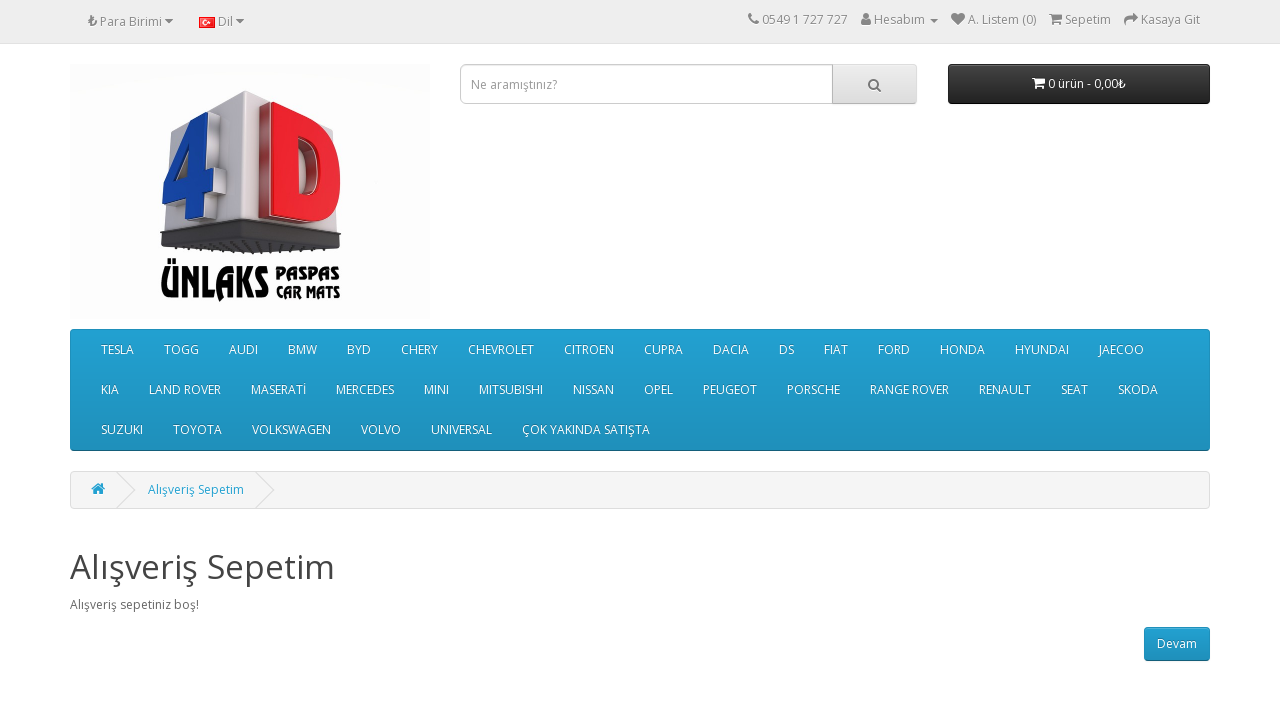

--- FILE ---
content_type: text/html; charset=utf-8
request_url: https://4dmats.com/index.php?route=checkout/cart
body_size: 5385
content:
<!DOCTYPE html>
<!--[if IE]><![endif]-->
<!--[if IE 8 ]><html dir="ltr" lang="" class="ie8"><![endif]-->
<!--[if IE 9 ]><html dir="ltr" lang="" class="ie9"><![endif]-->
<!--[if (gt IE 9)|!(IE)]><!-->
<html dir="ltr" lang="">
<!--<![endif]-->
<head>
<meta charset="UTF-8" />
<meta name="viewport" content="width=device-width, initial-scale=1">
<meta http-equiv="X-UA-Compatible" content="IE=edge">
<title>Alışveriş Sepetim</title>
<base href="https://4dmats.com/" />
<script src="catalog/view/javascript/jquery/jquery-3.7.0.min.js" type="text/javascript"></script>
<link href="catalog/view/javascript/bootstrap/css/bootstrap.min.css" rel="stylesheet" media="screen" />
<script src="catalog/view/javascript/bootstrap/js/bootstrap.min.js" type="text/javascript"></script>
<link href="catalog/view/javascript/font-awesome/css/font-awesome.min.css" rel="stylesheet" type="text/css" />
<link href="//fonts.googleapis.com/css?family=Open+Sans:400,400i,300,700" rel="stylesheet" type="text/css" />
<link href="catalog/view/theme/default/stylesheet/stylesheet.css" rel="stylesheet">
<script src="catalog/view/javascript/common.js" type="text/javascript"></script>
<link href="https://4dmats.com/image/catalog/A. LOGOLAR/4d paspas logo.jpg" rel="icon" />
<!-- Global site tag (gtag.js) - Google Analytics -->
<script async src="https://www.googletagmanager.com/gtag/js?id=G-E72807QZVS"></script>
<script>
  window.dataLayer = window.dataLayer || [];
  function gtag(){dataLayer.push(arguments);}
  gtag('js', new Date());

  gtag('config', 'G-E72807QZVS');
</script>
</head>
<body>
<nav id="top">
  <div class="container"><div class="pull-left">
  <form action="https://4dmats.com/index.php?route=common/currency/currency" method="post" enctype="multipart/form-data" id="form-currency">
    <div class="btn-group">
      <button class="btn btn-link dropdown-toggle" data-toggle="dropdown">                               <strong>₺</strong>                    <span class="hidden-xs hidden-sm hidden-md">Para Birimi</span>&nbsp;<i class="fa fa-caret-down"></i></button>
      <ul class="dropdown-menu">
                        <li>
          <button class="currency-select btn btn-link btn-block" type="button" name="EUR">€ Euro</button>
        </li>
                                <li>
          <button class="currency-select btn btn-link btn-block" type="button" name="GBP">£ Pound Sterling</button>
        </li>
                                <li>
          <button class="currency-select btn btn-link btn-block" type="button" name="TRY">₺ Türk Lirası</button>
        </li>
                                <li>
          <button class="currency-select btn btn-link btn-block" type="button" name="USD">$ US Dollar</button>
        </li>
                      </ul>
    </div>
    <input type="hidden" name="code" value="" />
    <input type="hidden" name="redirect" value="https://4dmats.com/index.php?route=checkout/cart" />
  </form>
</div>
 
    <div class="pull-left">
  <form action="https://4dmats.com/index.php?route=common/language/language" method="post" enctype="multipart/form-data" id="form-language">
    <div class="btn-group">
      <button class="btn btn-link dropdown-toggle" data-toggle="dropdown">
                         
      <img src="catalog/language/tr-tr/tr-tr.png" alt="türkçe" title="türkçe">
                  <span class="hidden-xs hidden-sm hidden-md">Dil</span>&nbsp;<i class="fa fa-caret-down"></i></button>
      <ul class="dropdown-menu">
                <li>
          <button class="btn btn-link btn-block language-select" type="button" name="en-gb"><img src="catalog/language/en-gb/en-gb.png" alt="English" title="English" /> English</button>
        </li>
                <li>
          <button class="btn btn-link btn-block language-select" type="button" name="tr-tr"><img src="catalog/language/tr-tr/tr-tr.png" alt="türkçe" title="türkçe" /> türkçe</button>
        </li>
              </ul>
    </div>
    <input type="hidden" name="code" value="" />
    <input type="hidden" name="redirect" value="https://4dmats.com/index.php?route=checkout/cart" />
  </form>
</div>

    <div id="top-links" class="nav pull-right">
      <ul class="list-inline">
        <li><a href="https://4dmats.com/index.php?route=information/contact"><i class="fa fa-phone"></i></a> <span class="hidden-xs hidden-sm hidden-md">0549 1 727 727</span></li>
        <li class="dropdown"><a href="https://4dmats.com/index.php?route=account/account" title="Hesabım" class="dropdown-toggle" data-toggle="dropdown"><i class="fa fa-user"></i> <span class="hidden-xs hidden-sm hidden-md">Hesabım</span> <span class="caret"></span></a>
          <ul class="dropdown-menu dropdown-menu-right">
                        <li><a href="https://4dmats.com/index.php?route=account/register">Kayıt Ol</a></li>
            <li><a href="https://4dmats.com/index.php?route=account/login">Oturum Aç</a></li>
                      </ul>
        </li>
        <li><a href="https://4dmats.com/index.php?route=account/wishlist" id="wishlist-total" title="A. Listem (0)"><i class="fa fa-heart"></i> <span class="hidden-xs hidden-sm hidden-md">A. Listem (0)</span></a></li>
        <li><a href="https://4dmats.com/index.php?route=checkout/cart" title="Sepetim"><i class="fa fa-shopping-cart"></i> <span class="hidden-xs hidden-sm hidden-md">Sepetim</span></a></li>
        <li><a href="https://4dmats.com/index.php?route=checkout/checkout" title="Kasaya Git"><i class="fa fa-share"></i> <span class="hidden-xs hidden-sm hidden-md">Kasaya Git</span></a></li>
      </ul>
    </div>
  </div>
</nav>
<header>
  <div class="container">
    <div class="row">
      <div class="col-sm-4">
        <div id="logo"><a href="https://4dmats.com/index.php?route=common/home"><img src="https://4dmats.com/image/catalog/A. LOGOLAR/4D-UNLAKS-LOGO jpg.jpg" title="4d Mats" alt="4d Mats" class="img-responsive" /></a></div>
      </div>
      <div class="col-sm-5"><div id="search" class="input-group">
  <input type="text" name="search" value="" placeholder="Ne aramıştınız?" class="form-control input-lg" />
  <span class="input-group-btn">
    <button type="button" class="btn btn-default btn-lg"><i class="fa fa-search"></i></button>
  </span>
</div></div>
      <div class="col-sm-3"><div id="cart" class="btn-group btn-block">
  <button type="button" data-toggle="dropdown" data-loading-text="Yükleniyor..." class="btn btn-inverse btn-block btn-lg dropdown-toggle"><i class="fa fa-shopping-cart"></i> <span id="cart-total">0 ürün - 0,00₺</span></button>
  <ul class="dropdown-menu pull-right">
        <li>
      <p class="text-center">Alışveriş sepetiniz boş!</p>
    </li>
      </ul>
</div>
</div>
    </div>
  </div>
</header>
<div class="container">
  <nav id="menu" class="navbar">
    <div class="navbar-header"><span id="category" class="visible-xs">Categories</span>
      <button type="button" class="btn btn-navbar navbar-toggle" data-toggle="collapse" data-target=".navbar-ex1-collapse"><i class="fa fa-bars"></i></button>
    </div>
    <div class="collapse navbar-collapse navbar-ex1-collapse">
      <ul class="nav navbar-nav">
                        <li><a href="https://4dmats.com/index.php?route=product/category&amp;path=258">TESLA</a></li>
                                <li><a href="https://4dmats.com/index.php?route=product/category&amp;path=257">TOGG</a></li>
                                <li class="dropdown"><a href="https://4dmats.com/index.php?route=product/category&amp;path=20" class="dropdown-toggle" data-toggle="dropdown">AUDI</a>
          <div class="dropdown-menu">
            <div class="dropdown-inner">               <ul class="list-unstyled">
                                <li><a href="https://4dmats.com/index.php?route=product/category&amp;path=20_190">A3 (3)</a></li>
                                <li><a href="https://4dmats.com/index.php?route=product/category&amp;path=20_191">A4 (4)</a></li>
                                <li><a href="https://4dmats.com/index.php?route=product/category&amp;path=20_193">A5 (2)</a></li>
                                <li><a href="https://4dmats.com/index.php?route=product/category&amp;path=20_192">A6 (4)</a></li>
                              </ul>
              </div>
            <a href="https://4dmats.com/index.php?route=product/category&amp;path=20" class="see-all">Tümünü Göster AUDI</a> </div>
        </li>
                                <li class="dropdown"><a href="https://4dmats.com/index.php?route=product/category&amp;path=286" class="dropdown-toggle" data-toggle="dropdown">BMW</a>
          <div class="dropdown-menu">
            <div class="dropdown-inner">               <ul class="list-unstyled">
                                <li><a href="https://4dmats.com/index.php?route=product/category&amp;path=286_194">1 SERISI F20 (1)</a></li>
                                <li><a href="https://4dmats.com/index.php?route=product/category&amp;path=286_288">2 SERISI F44 (1)</a></li>
                                <li><a href="https://4dmats.com/index.php?route=product/category&amp;path=286_195">3 SERİSİ E46 (1)</a></li>
                                <li><a href="https://4dmats.com/index.php?route=product/category&amp;path=286_196">3 SERİSİ E90 (1)</a></li>
                                <li><a href="https://4dmats.com/index.php?route=product/category&amp;path=286_197">3 SERİSİ F30 (1)</a></li>
                                <li><a href="https://4dmats.com/index.php?route=product/category&amp;path=286_287">3 SERİSİ F34 (1)</a></li>
                                <li><a href="https://4dmats.com/index.php?route=product/category&amp;path=286_198">3 SERİSİ G20 (1)</a></li>
                                <li><a href="https://4dmats.com/index.php?route=product/category&amp;path=286_199">4 SERİSİ F36 (1)</a></li>
                                <li><a href="https://4dmats.com/index.php?route=product/category&amp;path=286_248">4 SERİSİ G26 (1)</a></li>
                                <li><a href="https://4dmats.com/index.php?route=product/category&amp;path=286_211">5 SERISI E39 (1)</a></li>
                                <li><a href="https://4dmats.com/index.php?route=product/category&amp;path=286_200">5 SERİSİ E60 (1)</a></li>
                                <li><a href="https://4dmats.com/index.php?route=product/category&amp;path=286_201">5 SERİSİ F10 (3)</a></li>
                                <li><a href="https://4dmats.com/index.php?route=product/category&amp;path=286_203">5 SERİSİ G30 (2)</a></li>
                                <li><a href="https://4dmats.com/index.php?route=product/category&amp;path=286_212">6 SERISI F06 (1)</a></li>
                              </ul>
              </div>
            <a href="https://4dmats.com/index.php?route=product/category&amp;path=286" class="see-all">Tümünü Göster BMW</a> </div>
        </li>
                                <li class="dropdown"><a href="https://4dmats.com/index.php?route=product/category&amp;path=279" class="dropdown-toggle" data-toggle="dropdown">BYD</a>
          <div class="dropdown-menu">
            <div class="dropdown-inner">               <ul class="list-unstyled">
                                <li><a href="https://4dmats.com/index.php?route=product/category&amp;path=279_281">ATTO (0)</a></li>
                                <li><a href="https://4dmats.com/index.php?route=product/category&amp;path=279_283">DOLPHIN (0)</a></li>
                                <li><a href="https://4dmats.com/index.php?route=product/category&amp;path=279_282">HAN (0)</a></li>
                                <li><a href="https://4dmats.com/index.php?route=product/category&amp;path=279_280">SEAL (1)</a></li>
                              </ul>
              </div>
            <a href="https://4dmats.com/index.php?route=product/category&amp;path=279" class="see-all">Tümünü Göster BYD</a> </div>
        </li>
                                <li class="dropdown"><a href="https://4dmats.com/index.php?route=product/category&amp;path=254" class="dropdown-toggle" data-toggle="dropdown">CHERY</a>
          <div class="dropdown-menu">
            <div class="dropdown-inner">               <ul class="list-unstyled">
                                <li><a href="https://4dmats.com/index.php?route=product/category&amp;path=254_255">TIGGO (2)</a></li>
                              </ul>
              </div>
            <a href="https://4dmats.com/index.php?route=product/category&amp;path=254" class="see-all">Tümünü Göster CHERY</a> </div>
        </li>
                                <li class="dropdown"><a href="https://4dmats.com/index.php?route=product/category&amp;path=17" class="dropdown-toggle" data-toggle="dropdown">CHEVROLET</a>
          <div class="dropdown-menu">
            <div class="dropdown-inner">               <ul class="list-unstyled">
                                <li><a href="https://4dmats.com/index.php?route=product/category&amp;path=17_189">CRUZE (1)</a></li>
                              </ul>
              </div>
            <a href="https://4dmats.com/index.php?route=product/category&amp;path=17" class="see-all">Tümünü Göster CHEVROLET</a> </div>
        </li>
                                <li class="dropdown"><a href="https://4dmats.com/index.php?route=product/category&amp;path=60" class="dropdown-toggle" data-toggle="dropdown">CITROEN</a>
          <div class="dropdown-menu">
            <div class="dropdown-inner">               <ul class="list-unstyled">
                                <li><a href="https://4dmats.com/index.php?route=product/category&amp;path=60_188">BERLINGO (3)</a></li>
                                <li><a href="https://4dmats.com/index.php?route=product/category&amp;path=60_183">C-ELYSEE (1)</a></li>
                                <li><a href="https://4dmats.com/index.php?route=product/category&amp;path=60_185">C3 (2)</a></li>
                                <li><a href="https://4dmats.com/index.php?route=product/category&amp;path=60_186">C4 (2)</a></li>
                                <li><a href="https://4dmats.com/index.php?route=product/category&amp;path=60_256">C4-X (0)</a></li>
                                <li><a href="https://4dmats.com/index.php?route=product/category&amp;path=60_187">C5 (1)</a></li>
                                <li><a href="https://4dmats.com/index.php?route=product/category&amp;path=60_260">JUMPY (1)</a></li>
                                <li><a href="https://4dmats.com/index.php?route=product/category&amp;path=60_184">NEMO (1)</a></li>
                              </ul>
              </div>
            <a href="https://4dmats.com/index.php?route=product/category&amp;path=60" class="see-all">Tümünü Göster CITROEN</a> </div>
        </li>
                                <li class="dropdown"><a href="https://4dmats.com/index.php?route=product/category&amp;path=224" class="dropdown-toggle" data-toggle="dropdown">CUPRA</a>
          <div class="dropdown-menu">
            <div class="dropdown-inner">               <ul class="list-unstyled">
                                <li><a href="https://4dmats.com/index.php?route=product/category&amp;path=224_225">FORMENTOR (1)</a></li>
                              </ul>
              </div>
            <a href="https://4dmats.com/index.php?route=product/category&amp;path=224" class="see-all">Tümünü Göster CUPRA</a> </div>
        </li>
                                <li class="dropdown"><a href="https://4dmats.com/index.php?route=product/category&amp;path=61" class="dropdown-toggle" data-toggle="dropdown">DACIA</a>
          <div class="dropdown-menu">
            <div class="dropdown-inner">               <ul class="list-unstyled">
                                <li><a href="https://4dmats.com/index.php?route=product/category&amp;path=61_218">DOKKER (1)</a></li>
                                <li><a href="https://4dmats.com/index.php?route=product/category&amp;path=61_182">DUSTER (3)</a></li>
                                <li><a href="https://4dmats.com/index.php?route=product/category&amp;path=61_261">JOGGER (1)</a></li>
                                <li><a href="https://4dmats.com/index.php?route=product/category&amp;path=61_206">LODGY (1)</a></li>
                                <li><a href="https://4dmats.com/index.php?route=product/category&amp;path=61_181">LOGAN (3)</a></li>
                                <li><a href="https://4dmats.com/index.php?route=product/category&amp;path=61_180">SANDERO (3)</a></li>
                              </ul>
              </div>
            <a href="https://4dmats.com/index.php?route=product/category&amp;path=61" class="see-all">Tümünü Göster DACIA</a> </div>
        </li>
                                <li><a href="https://4dmats.com/index.php?route=product/category&amp;path=251">DS</a></li>
                                <li class="dropdown"><a href="https://4dmats.com/index.php?route=product/category&amp;path=62" class="dropdown-toggle" data-toggle="dropdown">FIAT</a>
          <div class="dropdown-menu">
            <div class="dropdown-inner">               <ul class="list-unstyled">
                                <li><a href="https://4dmats.com/index.php?route=product/category&amp;path=62_262">ALBEA (1)</a></li>
                                <li><a href="https://4dmats.com/index.php?route=product/category&amp;path=62_179">DOBLO (4)</a></li>
                                <li><a href="https://4dmats.com/index.php?route=product/category&amp;path=62_265">DUCATO (1)</a></li>
                                <li><a href="https://4dmats.com/index.php?route=product/category&amp;path=62_178">EGEA (3)</a></li>
                                <li><a href="https://4dmats.com/index.php?route=product/category&amp;path=62_177">FIORINO (2)</a></li>
                                <li><a href="https://4dmats.com/index.php?route=product/category&amp;path=62_266">FULLBACK (1)</a></li>
                                <li><a href="https://4dmats.com/index.php?route=product/category&amp;path=62_174">GRANDE PUNTO (1)</a></li>
                                <li><a href="https://4dmats.com/index.php?route=product/category&amp;path=62_176">LİNEA (1)</a></li>
                                <li><a href="https://4dmats.com/index.php?route=product/category&amp;path=62_263">PALIO (1)</a></li>
                                <li><a href="https://4dmats.com/index.php?route=product/category&amp;path=62_264">SCUDO (1)</a></li>
                              </ul>
              </div>
            <a href="https://4dmats.com/index.php?route=product/category&amp;path=62" class="see-all">Tümünü Göster FIAT</a> </div>
        </li>
                                <li class="dropdown"><a href="https://4dmats.com/index.php?route=product/category&amp;path=63" class="dropdown-toggle" data-toggle="dropdown">FORD</a>
          <div class="dropdown-menu">
            <div class="dropdown-inner">               <ul class="list-unstyled">
                                <li><a href="https://4dmats.com/index.php?route=product/category&amp;path=63_173">C-MAX (2)</a></li>
                                <li><a href="https://4dmats.com/index.php?route=product/category&amp;path=63_171">CONNECT (2)</a></li>
                                <li><a href="https://4dmats.com/index.php?route=product/category&amp;path=63_172">COURIER (3)</a></li>
                                <li><a href="https://4dmats.com/index.php?route=product/category&amp;path=63_226">ECOSPORT (1)</a></li>
                                <li><a href="https://4dmats.com/index.php?route=product/category&amp;path=63_170">FIESTA (3)</a></li>
                                <li><a href="https://4dmats.com/index.php?route=product/category&amp;path=63_169">FOCUS (5)</a></li>
                                <li><a href="https://4dmats.com/index.php?route=product/category&amp;path=63_168">KUGA (3)</a></li>
                                <li><a href="https://4dmats.com/index.php?route=product/category&amp;path=63_207">MONDEO (0)</a></li>
                                <li><a href="https://4dmats.com/index.php?route=product/category&amp;path=63_223">PUMA (1)</a></li>
                                <li><a href="https://4dmats.com/index.php?route=product/category&amp;path=63_165">RANGER (2)</a></li>
                                <li><a href="https://4dmats.com/index.php?route=product/category&amp;path=63_166">TOURNEO (1)</a></li>
                                <li><a href="https://4dmats.com/index.php?route=product/category&amp;path=63_167">TRANSİT (1)</a></li>
                              </ul>
              </div>
            <a href="https://4dmats.com/index.php?route=product/category&amp;path=63" class="see-all">Tümünü Göster FORD</a> </div>
        </li>
                                <li class="dropdown"><a href="https://4dmats.com/index.php?route=product/category&amp;path=64" class="dropdown-toggle" data-toggle="dropdown">HONDA</a>
          <div class="dropdown-menu">
            <div class="dropdown-inner">               <ul class="list-unstyled">
                                <li><a href="https://4dmats.com/index.php?route=product/category&amp;path=64_267">ACCORD (1)</a></li>
                                <li><a href="https://4dmats.com/index.php?route=product/category&amp;path=64_268">CITY (1)</a></li>
                                <li><a href="https://4dmats.com/index.php?route=product/category&amp;path=64_163">CIVIC (5)</a></li>
                                <li><a href="https://4dmats.com/index.php?route=product/category&amp;path=64_164">CR-V (2)</a></li>
                                <li><a href="https://4dmats.com/index.php?route=product/category&amp;path=64_269">HR-V (1)</a></li>
                              </ul>
              </div>
            <a href="https://4dmats.com/index.php?route=product/category&amp;path=64" class="see-all">Tümünü Göster HONDA</a> </div>
        </li>
                                <li class="dropdown"><a href="https://4dmats.com/index.php?route=product/category&amp;path=65" class="dropdown-toggle" data-toggle="dropdown">HYUNDAI</a>
          <div class="dropdown-menu">
            <div class="dropdown-inner">               <ul class="list-unstyled">
                                <li><a href="https://4dmats.com/index.php?route=product/category&amp;path=65_162">ACCENT BLUE (1)</a></li>
                                <li><a href="https://4dmats.com/index.php?route=product/category&amp;path=65_161">BAYON (1)</a></li>
                                <li><a href="https://4dmats.com/index.php?route=product/category&amp;path=65_227">ELANTRA (2)</a></li>
                                <li><a href="https://4dmats.com/index.php?route=product/category&amp;path=65_159">i10 (1)</a></li>
                                <li><a href="https://4dmats.com/index.php?route=product/category&amp;path=65_158">i20 (3)</a></li>
                                <li><a href="https://4dmats.com/index.php?route=product/category&amp;path=65_228">İ30 (1)</a></li>
                                <li><a href="https://4dmats.com/index.php?route=product/category&amp;path=65_156">İX35 (1)</a></li>
                                <li><a href="https://4dmats.com/index.php?route=product/category&amp;path=65_160">KONA (1)</a></li>
                                <li><a href="https://4dmats.com/index.php?route=product/category&amp;path=65_157">TUCSON (4)</a></li>
                              </ul>
              </div>
            <a href="https://4dmats.com/index.php?route=product/category&amp;path=65" class="see-all">Tümünü Göster HYUNDAI</a> </div>
        </li>
                                <li><a href="https://4dmats.com/index.php?route=product/category&amp;path=285">JAECOO</a></li>
                                <li class="dropdown"><a href="https://4dmats.com/index.php?route=product/category&amp;path=66" class="dropdown-toggle" data-toggle="dropdown">KIA</a>
          <div class="dropdown-menu">
            <div class="dropdown-inner">               <ul class="list-unstyled">
                                <li><a href="https://4dmats.com/index.php?route=product/category&amp;path=66_270">CEED (1)</a></li>
                                <li><a href="https://4dmats.com/index.php?route=product/category&amp;path=66_271">CERATO (0)</a></li>
                                <li><a href="https://4dmats.com/index.php?route=product/category&amp;path=66_209">RIO (1)</a></li>
                                <li><a href="https://4dmats.com/index.php?route=product/category&amp;path=66_247">SORENTO (1)</a></li>
                                <li><a href="https://4dmats.com/index.php?route=product/category&amp;path=66_145">SPORTAGE (3)</a></li>
                                <li><a href="https://4dmats.com/index.php?route=product/category&amp;path=66_208">STONIC (1)</a></li>
                                <li><a href="https://4dmats.com/index.php?route=product/category&amp;path=66_259">XCEED (1)</a></li>
                              </ul>
              </div>
            <a href="https://4dmats.com/index.php?route=product/category&amp;path=66" class="see-all">Tümünü Göster KIA</a> </div>
        </li>
                                <li><a href="https://4dmats.com/index.php?route=product/category&amp;path=253">LAND ROVER</a></li>
                                <li class="dropdown"><a href="https://4dmats.com/index.php?route=product/category&amp;path=243" class="dropdown-toggle" data-toggle="dropdown">MASERATİ</a>
          <div class="dropdown-menu">
            <div class="dropdown-inner">               <ul class="list-unstyled">
                                <li><a href="https://4dmats.com/index.php?route=product/category&amp;path=243_244">LEVANTE (0)</a></li>
                              </ul>
              </div>
            <a href="https://4dmats.com/index.php?route=product/category&amp;path=243" class="see-all">Tümünü Göster MASERATİ</a> </div>
        </li>
                                <li class="dropdown"><a href="https://4dmats.com/index.php?route=product/category&amp;path=67" class="dropdown-toggle" data-toggle="dropdown">MERCEDES</a>
          <div class="dropdown-menu">
            <div class="dropdown-inner">               <ul class="list-unstyled">
                                <li><a href="https://4dmats.com/index.php?route=product/category&amp;path=67_147">A SERİSİ (2)</a></li>
                                <li><a href="https://4dmats.com/index.php?route=product/category&amp;path=67_148">B SERİSİ (1)</a></li>
                                <li><a href="https://4dmats.com/index.php?route=product/category&amp;path=67_150">C SERİSİ (3)</a></li>
                                <li><a href="https://4dmats.com/index.php?route=product/category&amp;path=67_144">CITAN (1)</a></li>
                                <li><a href="https://4dmats.com/index.php?route=product/category&amp;path=67_146">CLA SERISI (2)</a></li>
                                <li><a href="https://4dmats.com/index.php?route=product/category&amp;path=67_235">CLS Serisi C218 (1)</a></li>
                                <li><a href="https://4dmats.com/index.php?route=product/category&amp;path=67_242">E SERİSİ (4)</a></li>
                                <li><a href="https://4dmats.com/index.php?route=product/category&amp;path=67_245">EQC (1)</a></li>
                                <li><a href="https://4dmats.com/index.php?route=product/category&amp;path=67_155">GLA  (2)</a></li>
                                <li><a href="https://4dmats.com/index.php?route=product/category&amp;path=67_143">SPRINTER (4)</a></li>
                                <li><a href="https://4dmats.com/index.php?route=product/category&amp;path=67_142">VİTO (2)</a></li>
                                <li><a href="https://4dmats.com/index.php?route=product/category&amp;path=67_141">X CLASS (1)</a></li>
                              </ul>
              </div>
            <a href="https://4dmats.com/index.php?route=product/category&amp;path=67" class="see-all">Tümünü Göster MERCEDES</a> </div>
        </li>
                                <li><a href="https://4dmats.com/index.php?route=product/category&amp;path=233">MINI</a></li>
                                <li class="dropdown"><a href="https://4dmats.com/index.php?route=product/category&amp;path=69" class="dropdown-toggle" data-toggle="dropdown">MITSUBISHI</a>
          <div class="dropdown-menu">
            <div class="dropdown-inner">               <ul class="list-unstyled">
                                <li><a href="https://4dmats.com/index.php?route=product/category&amp;path=69_140">L200 (2)</a></li>
                                <li><a href="https://4dmats.com/index.php?route=product/category&amp;path=69_249">PAJERO (1)</a></li>
                              </ul>
              </div>
            <a href="https://4dmats.com/index.php?route=product/category&amp;path=69" class="see-all">Tümünü Göster MITSUBISHI</a> </div>
        </li>
                                <li class="dropdown"><a href="https://4dmats.com/index.php?route=product/category&amp;path=70" class="dropdown-toggle" data-toggle="dropdown">NISSAN</a>
          <div class="dropdown-menu">
            <div class="dropdown-inner">               <ul class="list-unstyled">
                                <li><a href="https://4dmats.com/index.php?route=product/category&amp;path=70_138">JUKE (1)</a></li>
                                <li><a href="https://4dmats.com/index.php?route=product/category&amp;path=70_236">MİCRA (1)</a></li>
                                <li><a href="https://4dmats.com/index.php?route=product/category&amp;path=70_137">NAVARA (2)</a></li>
                                <li><a href="https://4dmats.com/index.php?route=product/category&amp;path=70_139">QASHQAI (4)</a></li>
                                <li><a href="https://4dmats.com/index.php?route=product/category&amp;path=70_234">X-TRAİL (1)</a></li>
                              </ul>
              </div>
            <a href="https://4dmats.com/index.php?route=product/category&amp;path=70" class="see-all">Tümünü Göster NISSAN</a> </div>
        </li>
                                <li class="dropdown"><a href="https://4dmats.com/index.php?route=product/category&amp;path=71" class="dropdown-toggle" data-toggle="dropdown">OPEL</a>
          <div class="dropdown-menu">
            <div class="dropdown-inner">               <ul class="list-unstyled">
                                <li><a href="https://4dmats.com/index.php?route=product/category&amp;path=71_136">ASTRA (7)</a></li>
                                <li><a href="https://4dmats.com/index.php?route=product/category&amp;path=71_135">COMBO (4)</a></li>
                                <li><a href="https://4dmats.com/index.php?route=product/category&amp;path=71_134">CORSA (3)</a></li>
                                <li><a href="https://4dmats.com/index.php?route=product/category&amp;path=71_237">CROSSLAND (0)</a></li>
                                <li><a href="https://4dmats.com/index.php?route=product/category&amp;path=71_133">GRANDLAND X (1)</a></li>
                                <li><a href="https://4dmats.com/index.php?route=product/category&amp;path=71_132">INSIGNIA (2)</a></li>
                                <li><a href="https://4dmats.com/index.php?route=product/category&amp;path=71_204">MOKKA (1)</a></li>
                                <li><a href="https://4dmats.com/index.php?route=product/category&amp;path=71_131">VECTRA (1)</a></li>
                                <li><a href="https://4dmats.com/index.php?route=product/category&amp;path=71_272">VIVARO (2)</a></li>
                              </ul>
              </div>
            <a href="https://4dmats.com/index.php?route=product/category&amp;path=71" class="see-all">Tümünü Göster OPEL</a> </div>
        </li>
                                <li class="dropdown"><a href="https://4dmats.com/index.php?route=product/category&amp;path=72" class="dropdown-toggle" data-toggle="dropdown">PEUGEOT</a>
          <div class="dropdown-menu">
            <div class="dropdown-inner">               <ul class="list-unstyled">
                                <li><a href="https://4dmats.com/index.php?route=product/category&amp;path=72_126">2008 (3)</a></li>
                                <li><a href="https://4dmats.com/index.php?route=product/category&amp;path=72_122">208 (1)</a></li>
                                <li><a href="https://4dmats.com/index.php?route=product/category&amp;path=72_124">3008 (4)</a></li>
                                <li><a href="https://4dmats.com/index.php?route=product/category&amp;path=72_127">301 (1)</a></li>
                                <li><a href="https://4dmats.com/index.php?route=product/category&amp;path=72_125">308 (1)</a></li>
                                <li><a href="https://4dmats.com/index.php?route=product/category&amp;path=72_121">5008 (5)</a></li>
                                <li><a href="https://4dmats.com/index.php?route=product/category&amp;path=72_123">508 (0)</a></li>
                                <li><a href="https://4dmats.com/index.php?route=product/category&amp;path=72_130">BIPPER (2)</a></li>
                                <li><a href="https://4dmats.com/index.php?route=product/category&amp;path=72_273">BOXER (1)</a></li>
                                <li><a href="https://4dmats.com/index.php?route=product/category&amp;path=72_274">EXPERT (1)</a></li>
                                <li><a href="https://4dmats.com/index.php?route=product/category&amp;path=72_129">PARTNER (2)</a></li>
                                <li><a href="https://4dmats.com/index.php?route=product/category&amp;path=72_128">RIFTER (2)</a></li>
                              </ul>
              </div>
            <a href="https://4dmats.com/index.php?route=product/category&amp;path=72" class="see-all">Tümünü Göster PEUGEOT</a> </div>
        </li>
                                <li><a href="https://4dmats.com/index.php?route=product/category&amp;path=250">PORSCHE</a></li>
                                <li><a href="https://4dmats.com/index.php?route=product/category&amp;path=252">RANGE ROVER</a></li>
                                <li class="dropdown"><a href="https://4dmats.com/index.php?route=product/category&amp;path=73" class="dropdown-toggle" data-toggle="dropdown">RENAULT</a>
          <div class="dropdown-menu">
            <div class="dropdown-inner">               <ul class="list-unstyled">
                                <li><a href="https://4dmats.com/index.php?route=product/category&amp;path=73_275">AUSTRAL (1)</a></li>
                                <li><a href="https://4dmats.com/index.php?route=product/category&amp;path=73_120">CAPTUR (2)</a></li>
                                <li><a href="https://4dmats.com/index.php?route=product/category&amp;path=73_119">CLIO (3)</a></li>
                                <li><a href="https://4dmats.com/index.php?route=product/category&amp;path=73_290">DUSTER (0)</a></li>
                                <li><a href="https://4dmats.com/index.php?route=product/category&amp;path=73_230">EXPRESS (2)</a></li>
                                <li><a href="https://4dmats.com/index.php?route=product/category&amp;path=73_118">FLUENCE (1)</a></li>
                                <li><a href="https://4dmats.com/index.php?route=product/category&amp;path=73_117">KADJAR (2)</a></li>
                                <li><a href="https://4dmats.com/index.php?route=product/category&amp;path=73_116">KANGOO (3)</a></li>
                                <li><a href="https://4dmats.com/index.php?route=product/category&amp;path=73_246">LAGUNA (1)</a></li>
                                <li><a href="https://4dmats.com/index.php?route=product/category&amp;path=73_115">MEGANE (3)</a></li>
                                <li><a href="https://4dmats.com/index.php?route=product/category&amp;path=73_289">Modus (0)</a></li>
                                <li><a href="https://4dmats.com/index.php?route=product/category&amp;path=73_284">RAFALE (1)</a></li>
                                <li><a href="https://4dmats.com/index.php?route=product/category&amp;path=73_240">SCENİC (0)</a></li>
                                <li><a href="https://4dmats.com/index.php?route=product/category&amp;path=73_114">SYMBOL (1)</a></li>
                                <li><a href="https://4dmats.com/index.php?route=product/category&amp;path=73_231">TALİANT (1)</a></li>
                                <li><a href="https://4dmats.com/index.php?route=product/category&amp;path=73_113">TALISMAN (1)</a></li>
                                <li><a href="https://4dmats.com/index.php?route=product/category&amp;path=73_276">TRAFIC (1)</a></li>
                              </ul>
              </div>
            <a href="https://4dmats.com/index.php?route=product/category&amp;path=73" class="see-all">Tümünü Göster RENAULT</a> </div>
        </li>
                                <li class="dropdown"><a href="https://4dmats.com/index.php?route=product/category&amp;path=74" class="dropdown-toggle" data-toggle="dropdown">SEAT</a>
          <div class="dropdown-menu">
            <div class="dropdown-inner">               <ul class="list-unstyled">
                                <li><a href="https://4dmats.com/index.php?route=product/category&amp;path=74_90">ALTEA (0)</a></li>
                                <li><a href="https://4dmats.com/index.php?route=product/category&amp;path=74_112">ATECA (1)</a></li>
                                <li><a href="https://4dmats.com/index.php?route=product/category&amp;path=74_110">IBIZA (2)</a></li>
                                <li><a href="https://4dmats.com/index.php?route=product/category&amp;path=74_109">LEON (3)</a></li>
                                <li><a href="https://4dmats.com/index.php?route=product/category&amp;path=74_111">TOLEDO (1)</a></li>
                              </ul>
              </div>
            <a href="https://4dmats.com/index.php?route=product/category&amp;path=74" class="see-all">Tümünü Göster SEAT</a> </div>
        </li>
                                <li class="dropdown"><a href="https://4dmats.com/index.php?route=product/category&amp;path=75" class="dropdown-toggle" data-toggle="dropdown">SKODA</a>
          <div class="dropdown-menu">
            <div class="dropdown-inner">               <ul class="list-unstyled">
                                <li><a href="https://4dmats.com/index.php?route=product/category&amp;path=75_107">FABIA (2)</a></li>
                                <li><a href="https://4dmats.com/index.php?route=product/category&amp;path=75_104">KAMIQ (2)</a></li>
                                <li><a href="https://4dmats.com/index.php?route=product/category&amp;path=75_103">KAROQ (1)</a></li>
                                <li><a href="https://4dmats.com/index.php?route=product/category&amp;path=75_210">KODIAQ (2)</a></li>
                                <li><a href="https://4dmats.com/index.php?route=product/category&amp;path=75_108">OCTAVIA (4)</a></li>
                                <li><a href="https://4dmats.com/index.php?route=product/category&amp;path=75_106">SCALA (1)</a></li>
                                <li><a href="https://4dmats.com/index.php?route=product/category&amp;path=75_105">SUPERB  (2)</a></li>
                                <li><a href="https://4dmats.com/index.php?route=product/category&amp;path=75_229">YETİ (1)</a></li>
                              </ul>
              </div>
            <a href="https://4dmats.com/index.php?route=product/category&amp;path=75" class="see-all">Tümünü Göster SKODA</a> </div>
        </li>
                                <li class="dropdown"><a href="https://4dmats.com/index.php?route=product/category&amp;path=76" class="dropdown-toggle" data-toggle="dropdown">SUZUKI</a>
          <div class="dropdown-menu">
            <div class="dropdown-inner">               <ul class="list-unstyled">
                                <li><a href="https://4dmats.com/index.php?route=product/category&amp;path=76_102">VITARA (2)</a></li>
                              </ul>
              </div>
            <a href="https://4dmats.com/index.php?route=product/category&amp;path=76" class="see-all">Tümünü Göster SUZUKI</a> </div>
        </li>
                                <li class="dropdown"><a href="https://4dmats.com/index.php?route=product/category&amp;path=77" class="dropdown-toggle" data-toggle="dropdown">TOYOTA</a>
          <div class="dropdown-menu">
            <div class="dropdown-inner">               <ul class="list-unstyled">
                                <li><a href="https://4dmats.com/index.php?route=product/category&amp;path=77_100">CH-R (1)</a></li>
                                <li><a href="https://4dmats.com/index.php?route=product/category&amp;path=77_101">COROLLA (4)</a></li>
                                <li><a href="https://4dmats.com/index.php?route=product/category&amp;path=77_239">HİLUX (1)</a></li>
                                <li><a href="https://4dmats.com/index.php?route=product/category&amp;path=77_278">PROACE CITY (2)</a></li>
                                <li><a href="https://4dmats.com/index.php?route=product/category&amp;path=77_241">RAV4 (1)</a></li>
                                <li><a href="https://4dmats.com/index.php?route=product/category&amp;path=77_238">YARİS (1)</a></li>
                              </ul>
              </div>
            <a href="https://4dmats.com/index.php?route=product/category&amp;path=77" class="see-all">Tümünü Göster TOYOTA</a> </div>
        </li>
                                <li class="dropdown"><a href="https://4dmats.com/index.php?route=product/category&amp;path=79" class="dropdown-toggle" data-toggle="dropdown">VOLKSWAGEN</a>
          <div class="dropdown-menu">
            <div class="dropdown-inner">               <ul class="list-unstyled">
                                <li><a href="https://4dmats.com/index.php?route=product/category&amp;path=79_82">ARTEON (2)</a></li>
                                <li><a href="https://4dmats.com/index.php?route=product/category&amp;path=79_83">BEETLE (0)</a></li>
                                <li><a href="https://4dmats.com/index.php?route=product/category&amp;path=79_84">BORA (0)</a></li>
                                <li><a href="https://4dmats.com/index.php?route=product/category&amp;path=79_81">CADDY (4)</a></li>
                                <li><a href="https://4dmats.com/index.php?route=product/category&amp;path=79_85">CRAFTER (2)</a></li>
                                <li><a href="https://4dmats.com/index.php?route=product/category&amp;path=79_86">GOLF  (4)</a></li>
                                <li><a href="https://4dmats.com/index.php?route=product/category&amp;path=79_89">JETTA (2)</a></li>
                                <li><a href="https://4dmats.com/index.php?route=product/category&amp;path=79_91">PASSAT (8)</a></li>
                                <li><a href="https://4dmats.com/index.php?route=product/category&amp;path=79_92">POLO (3)</a></li>
                                <li><a href="https://4dmats.com/index.php?route=product/category&amp;path=79_93">SCIROCCO (1)</a></li>
                                <li><a href="https://4dmats.com/index.php?route=product/category&amp;path=79_277">T-CROSS (1)</a></li>
                                <li><a href="https://4dmats.com/index.php?route=product/category&amp;path=79_96">T-ROC (1)</a></li>
                                <li><a href="https://4dmats.com/index.php?route=product/category&amp;path=79_220">TAİGO (0)</a></li>
                                <li><a href="https://4dmats.com/index.php?route=product/category&amp;path=79_94">TIGUAN (3)</a></li>
                                <li><a href="https://4dmats.com/index.php?route=product/category&amp;path=79_95">TRANSPORTER (3)</a></li>
                                <li><a href="https://4dmats.com/index.php?route=product/category&amp;path=79_80">AMAROK (2)</a></li>
                              </ul>
              </div>
            <a href="https://4dmats.com/index.php?route=product/category&amp;path=79" class="see-all">Tümünü Göster VOLKSWAGEN</a> </div>
        </li>
                                <li class="dropdown"><a href="https://4dmats.com/index.php?route=product/category&amp;path=78" class="dropdown-toggle" data-toggle="dropdown">VOLVO</a>
          <div class="dropdown-menu">
            <div class="dropdown-inner">               <ul class="list-unstyled">
                                <li><a href="https://4dmats.com/index.php?route=product/category&amp;path=78_97">S SERISI (0)</a></li>
                                <li><a href="https://4dmats.com/index.php?route=product/category&amp;path=78_98">V SERISI (1)</a></li>
                                <li><a href="https://4dmats.com/index.php?route=product/category&amp;path=78_99">X SERISI (0)</a></li>
                                <li><a href="https://4dmats.com/index.php?route=product/category&amp;path=78_232">XC SERİSİ (2)</a></li>
                              </ul>
              </div>
            <a href="https://4dmats.com/index.php?route=product/category&amp;path=78" class="see-all">Tümünü Göster VOLVO</a> </div>
        </li>
                                <li><a href="https://4dmats.com/index.php?route=product/category&amp;path=219">UNIVERSAL</a></li>
                                <li><a href="https://4dmats.com/index.php?route=product/category&amp;path=217">ÇOK YAKINDA SATIŞTA</a></li>
                      </ul>
    </div>
  </nav>
</div>
 

<div id="error-not-found" class="container">
  <ul class="breadcrumb">
        <li><a href="https://4dmats.com/index.php?route=common/home"><i class="fa fa-home"></i></a></li>
        <li><a href="https://4dmats.com/index.php?route=checkout/cart">Alışveriş Sepetim</a></li>
      </ul>
  <div class="row">
                <div id="content" class="col-sm-12">
      <h1>Alışveriş Sepetim</h1>
      <p>Alışveriş sepetiniz boş!</p>
      <div class="buttons clearfix">
        <div class="pull-right"><a href="https://4dmats.com/index.php?route=common/home" class="btn btn-primary">Devam</a></div>
      </div>
      </div>
    </div>
</div>
<footer>
  <div class="container">
    <div class="row">
            <div class="col-sm-3">
        <h5>Bilgiler</h5>
        <ul class="list-unstyled">
                   <li><a href="https://4dmats.com/index.php?route=information/information&amp;information_id=4">Hakkımızda</a></li>
                    <li><a href="https://4dmats.com/index.php?route=information/information&amp;information_id=6">Mesafeli Satış Sözleşmesi</a></li>
                    <li><a href="https://4dmats.com/index.php?route=information/information&amp;information_id=3">Site Kullanım Şartları</a></li>
                    <li><a href="https://4dmats.com/index.php?route=information/information&amp;information_id=5">Gizlilik Ve Güvenlik Politikası</a></li>
                    <li><a href="https://4dmats.com/index.php?route=information/information&amp;information_id=7">Ödeme İade ve Teslimat</a></li>
                  </ul>
      </div>
            <div class="col-sm-3">
        <h5>Müşteri Servisi</h5>
        <ul class="list-unstyled">
          <li><a href="https://4dmats.com/index.php?route=information/contact">İletişim</a></li>
          <li><a href="https://4dmats.com/index.php?route=account/return/add">Ürün İadesi</a></li>
          <li><a href="https://4dmats.com/index.php?route=information/sitemap">Site Haritası</a></li>
        </ul>
      </div>
      <div class="col-sm-3">
        <h5>Ekstralar</h5>
        <ul class="list-unstyled">
          <li><a href="https://4dmats.com/index.php?route=product/manufacturer">Markalar</a></li>
          <li><a href="https://4dmats.com/index.php?route=account/voucher">Hediye Çeki</a></li>
          <li><a href="https://4dmats.com/index.php?route=affiliate/login">Ortaklık Programı</a></li>
          <li><a href="https://4dmats.com/index.php?route=product/special">Kampanyalar</a></li>
        </ul>
      </div>
      <div class="col-sm-3">
        <h5>Hesabım</h5>
        <ul class="list-unstyled">
          <li><a href="https://4dmats.com/index.php?route=account/account">Hesabım</a></li>
          <li><a href="https://4dmats.com/index.php?route=account/order">Siparişlerim</a></li>
          <li><a href="https://4dmats.com/index.php?route=account/wishlist">Alışveriş Listem</a></li>
          <li><a href="https://4dmats.com/index.php?route=account/newsletter">Bülten Aboneliği</a></li>
        </ul>
      </div>
    </div>
    <hr>
    <p><a href="https://www.safirmedya.com" target="_blank" title="Safir Medya E-Ticaret - Organik Trafik"><img src="https://www.safirmedya.com/uploads/images/logo-icon.png" alt="Safir Medya"></a> 4d Mats &copy; 2026 - Tüm Hakları Saklıdır.  </p>
  </div>
<style>
                    @media screen and (max-width: 380px) {
                        ._1xrVL7npYN5CKybp32heXk {
                            position: fixed;
                            bottom: 0!important;
                            top: unset;
                            left: 0;
                            width: 100%;
                        }
                    }
                </style><script> window.iyz = { token: '', position: 'bottomLeft', ideaSoft: false, pwi:true};</script>
        <script src='https://static.iyzipay.com/buyer-protection/buyer-protection.js' type='text/javascript'></script><style>
                    @media screen and (max-width: 380px) {
                        ._1xrVL7npYN5CKybp32heXk {
                            position: fixed;
                            bottom: 0!important;
                            top: unset;
                            left: 0;
                            width: 100%;
                        }
                    }
                </style><script> window.iyz = { token: '', position: 'bottomLeft', ideaSoft: false, pwi:true};</script>
        <script src='https://static.iyzipay.com/buyer-protection/buyer-protection.js' type='text/javascript'></script></footer>
<!--
OpenCart is open source software and you are free to remove the powered by OpenCart if you want, but its generally accepted practise to make a small donation.
Please donate via PayPal to donate@opencart.com
//-->
</body></html>
